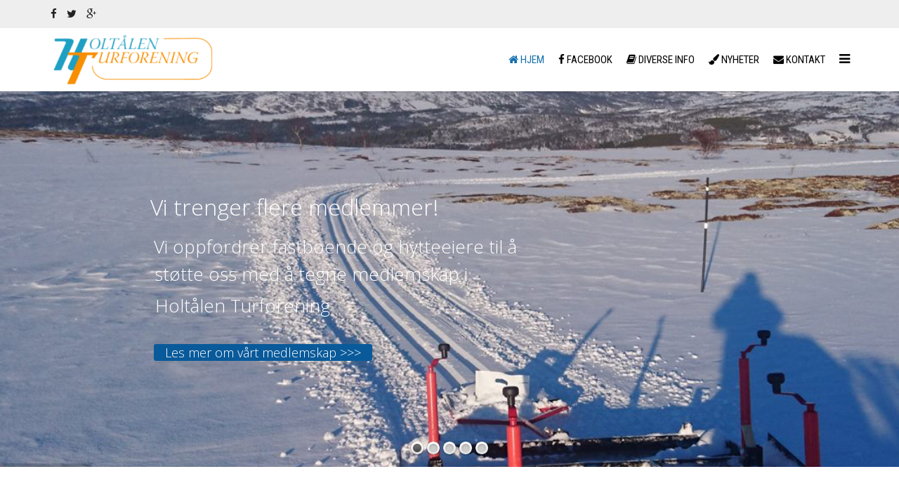

--- FILE ---
content_type: text/html; charset=utf-8
request_url: https://htf.no/
body_size: 10207
content:
<!DOCTYPE html>
<html prefix="og: http://ogp.me/ns#" xmlns="http://www.w3.org/1999/xhtml" xml:lang="nb-no" lang="nb-no" dir="ltr">
<head>
    <meta http-equiv="X-UA-Compatible" content="IE=edge">
    <meta name="viewport" content="width=device-width, initial-scale=1">
    
    <base href="https://htf.no/" />
	<meta http-equiv="content-type" content="text/html; charset=utf-8" />
	<meta name="keywords" content="løypekjøring,skispor,ålen,hessdalen,aunegrenda,holtålen,løypemaskin,turforening" />
	<meta name="viewport" content="width=device-width, initial-scale=1.0" />
	<meta name="description" content="Holtålen turforening" />
	<title>Hjem - Holtålen Turforening</title>
	<link href="/images/ns/logo/htf_favico.png" rel="shortcut icon" type="image/vnd.microsoft.icon" />
	<link href="https://htf.no/index.php/component/search/?id=1&amp;Itemid=437&amp;format=opensearch" rel="search" title="Søk Holtålen Turforening" type="application/opensearchdescription+xml" />
	<link href="https://cdn.jsdelivr.net/npm/simple-line-icons@2.4.1/css/simple-line-icons.css" rel="stylesheet" type="text/css" />
	<link href="/templates/newstar/css/k2.css?v=2.10.3" rel="stylesheet" type="text/css" />
	<link href="/components/com_sppagebuilder/assets/css/font-awesome-5.min.css" rel="stylesheet" type="text/css" />
	<link href="/components/com_sppagebuilder/assets/css/font-awesome-v4-shims.css" rel="stylesheet" type="text/css" />
	<link href="/components/com_sppagebuilder/assets/css/animate.min.css" rel="stylesheet" type="text/css" />
	<link href="/components/com_sppagebuilder/assets/css/sppagebuilder.css" rel="stylesheet" type="text/css" />
	<link href="https://htf.no/media/com_uniterevolution2/assets/rs-plugin/css/settings.css" rel="stylesheet" type="text/css" />
	<link href="https://htf.no/index.php?option=com_uniterevolution2&amp;action=getcaptions" rel="stylesheet" type="text/css" />
	<link href="https://htf.no/media/com_uniterevolution2/assets/rs-plugin/css/static-captions.css" rel="stylesheet" type="text/css" />
	<link href="https://htf.no/modules/mod_ebstickycookienotice/tmpl/assets/css/cookie.css?v=655250643" rel="stylesheet" type="text/css" />
	<link href="https://htf.no/modules/mod_ebstickycookienotice/tmpl/assets/css/responsive.css?v=1239640160" rel="stylesheet" type="text/css" />
	<link href="/plugins/system/jce/css/content.css?aa754b1f19c7df490be4b958cf085e7c" rel="stylesheet" type="text/css" />
	<link href="//fonts.googleapis.com/css?family=Roboto:100,100italic,300,300italic,regular,italic,500,500italic,700,700italic,900,900italic&amp;subset=latin-ext" rel="stylesheet" type="text/css" />
	<link href="//fonts.googleapis.com/css?family=Roboto+Condensed:300,300italic,regular,italic,700,700italic&amp;subset=latin-ext" rel="stylesheet" type="text/css" />
	<link href="//fonts.googleapis.com/css?family=Titillium+Web:200,200italic,300,300italic,regular,italic,600,600italic,700,700italic,900&amp;subset=latin-ext" rel="stylesheet" type="text/css" />
	<link href="//fonts.googleapis.com/css?family=Lato:100,100italic,300,300italic,regular,italic,700,700italic,900,900italic&amp;subset=latin-ext" rel="stylesheet" type="text/css" />
	<link href="//fonts.googleapis.com/css?family=Playfair+Display:regular,italic,700,700italic,900,900italic&amp;subset=latin-ext" rel="stylesheet" type="text/css" />
	<link href="/templates/newstar/css/bootstrap.min.css" rel="stylesheet" type="text/css" />
	<link href="/templates/newstar/css/font-awesome.min.css" rel="stylesheet" type="text/css" />
	<link href="/templates/newstar/css/legacy.css" rel="stylesheet" type="text/css" />
	<link href="/templates/newstar/css/template.css" rel="stylesheet" type="text/css" />
	<link href="/templates/newstar/css/presets/preset1.css" rel="stylesheet" type="text/css" class="preset" />
	<link href="/templates/newstar/css/custom.css" rel="stylesheet" type="text/css" />
	<link href="/plugins/system/helix3/assets/css/pagebuilder.css" rel="stylesheet" type="text/css" />
	<link href="/templates/newstar/css/frontend-edit.css" rel="stylesheet" type="text/css" />
	<style type="text/css">
.sp-page-builder .page-content #section-id-1501742785{margin:-25px 0px 0px 0px;}.sp-page-builder .page-content #section-id-1504610744689{padding:50px 0px 50px 0px;margin:0px 0px 0px 0px;}.sp-page-builder .page-content #section-id-1504687617024{padding:50px 0px 50px 0px;margin:0px 0px 0px 0px;background-image:url(/images/artikkelbilder/2_sporlegging.jpg);background-repeat:no-repeat;background-size:cover;background-attachment:fixed;background-position:0 0;}.sp-page-builder .page-content #section-id-1510061798619{padding:50px 0px 50px 0px;margin:0px 0px 0px 0px;}#sppb-addon-1510061798623 .sppb-addon-title {font-size:20px;}#sppb-addon-wrapper-1573132815826 {margin:0px 0px 30px 0px;}#sppb-addon-1573132815826 {box-shadow:0 0 0 0 #ffffff;}@media (min-width:768px) and (max-width:991px) {#sppb-addon-wrapper-1573132815826 {margin-top:0px;margin-right:0px;margin-bottom:20px;margin-left:0px;}}@media (max-width:767px) {#sppb-addon-wrapper-1573132815826 {margin-top:0px;margin-right:0px;margin-bottom:10px;margin-left:0px;}}#sppb-addon-1573132815826 .sppb-empty-space {height:25px;}@media (min-width:768px) and (max-width:991px) {#sppb-addon-1573132815826 .sppb-empty-space {height:30px;}}@media (max-width:767px) {#sppb-addon-1573132815826 .sppb-empty-space {height:20px;}}#sppb-addon-wrapper-1591871947414 {position:relative;left:px;z-index:1;margin:0px 0px 30px 0px;}#sppb-addon-1591871947414 {box-shadow:0 0 0 0 #ffffff;}@media (min-width:768px) and (max-width:991px) {#sppb-addon-wrapper-1591871947414 {left:px;margin-top:0px;margin-right:0px;margin-bottom:20px;margin-left:0px;}}@media (max-width:767px) {#sppb-addon-wrapper-1591871947414 {left:px;margin-top:0px;margin-right:0px;margin-bottom:10px;margin-left:0px;}}.sp-page-builder .page-content #section-id-1504610014807{padding:50px 0px 50px 0px;margin:0px 0px 0px 0px;}#sppb-addon-1504610014814 .sppb-addon-clients-image {filter:grayscale(76%) ;}#sppb-addon-1504610014814 .sppb-addon-clients-image:hover {filter:none;}#sppb-addon-1504610014814 .sppb-addon-clients-image:hover {transform:scale(1.1);}#sppb-addon-wrapper-1589367096979 {margin:0px 0px 30px 0px;}#sppb-addon-1589367096979 {box-shadow:0 0 0 0 #ffffff;}@media (min-width:768px) and (max-width:991px) {#sppb-addon-wrapper-1589367096979 {margin-top:0px;margin-right:0px;margin-bottom:20px;margin-left:0px;}}@media (max-width:767px) {#sppb-addon-wrapper-1589367096979 {margin-top:0px;margin-right:0px;margin-bottom:10px;margin-left:0px;}}body{font-family:Roboto, sans-serif; font-size:15px; font-weight:normal; }h1{font-family:Roboto Condensed, sans-serif; font-size:32px; font-weight:700; }h2{font-family:Titillium Web, sans-serif; font-size:24px; font-weight:normal; }h3{font-family:Roboto, sans-serif; font-size:19px; font-weight:300; }h4{font-family:Lato, sans-serif; font-size:16px; font-weight:700; }h5{font-family:Playfair Display, sans-serif; font-size:20px; font-weight:normal; }h6{font-family:Roboto Condensed, sans-serif; font-size:13px; font-weight:300; }.sp-megamenu-parent{font-family:Roboto Condensed, sans-serif; font-size:16px; font-weight:normal; }@media (min-width: 1400px) {
.container {
max-width: 1140px;
}
}#sp-top-bar{ background-color:#eeeeee;color:#222222; }#sp-header{ background-color:#ffffff; }#sp-footer{ background-color:#1fa1c5; }#gototop{border:0px solid #C82C31;border-radius: 3px;margin:15px;padding:5px 10px 3px 10px;background-color:#EB4746;color:#fff;} #gototop:hover{background-color:#c91f1f;color:#fff;
z-index: 9999999;}
	</style>
	<script type="application/json" class="joomla-script-options new">{"csrf.token":"d11e995ba42a2a1a7ffefbd2a44da098","system.paths":{"root":"","base":""},"system.keepalive":{"interval":300000,"uri":"\/index.php\/component\/ajax\/?format=json"}}</script>
	<script src="/media/jui/js/jquery.min.js?a21e51cb1c474c194649c68c20e9692e" type="text/javascript"></script>
	<script src="/media/jui/js/jquery-noconflict.js?a21e51cb1c474c194649c68c20e9692e" type="text/javascript"></script>
	<script src="/media/jui/js/jquery-migrate.min.js?a21e51cb1c474c194649c68c20e9692e" type="text/javascript"></script>
	<script src="/media/k2/assets/js/k2.frontend.js?v=2.10.3&b=20200429&sitepath=/" type="text/javascript"></script>
	<script src="/components/com_sppagebuilder/assets/js/jquery.parallax.js" type="text/javascript"></script>
	<script src="/components/com_sppagebuilder/assets/js/sppagebuilder.js" defer="defer" type="text/javascript"></script>
	<script src="https://htf.no/media/com_uniterevolution2/assets/rs-plugin/js/jquery.themepunch.tools.min.js" type="text/javascript"></script>
	<script src="https://htf.no/media/com_uniterevolution2/assets/rs-plugin/js/jquery.themepunch.revolution.min.js" type="text/javascript"></script>
	<script src="/components/com_sppagebuilder/assets/js/sp_carousel.js" defer="defer" type="text/javascript"></script>
	<script src="https://htf.no/modules/mod_ebstickycookienotice/tmpl/assets/js/cookie_script.js?v=958718660" type="text/javascript"></script>
	<script src="/templates/newstar/js/bootstrap.min.js" type="text/javascript"></script>
	<script src="/templates/newstar/js/jquery.sticky.js" type="text/javascript"></script>
	<script src="/templates/newstar/js/main.js" type="text/javascript"></script>
	<script src="/templates/newstar/js/frontend-edit.js" type="text/javascript"></script>
	<script src="/media/system/js/core.js?a21e51cb1c474c194649c68c20e9692e" type="text/javascript"></script>
	<!--[if lt IE 9]><script src="/media/system/js/polyfill.event.js?a21e51cb1c474c194649c68c20e9692e" type="text/javascript"></script><![endif]-->
	<script src="/media/system/js/keepalive.js?a21e51cb1c474c194649c68c20e9692e" type="text/javascript"></script>
	<script src="/media/plg_system_topofthepage/jquery.easing.min.js" type="text/javascript"></script>
	<script src="/media/plg_system_topofthepage/jqtopofthepage.min.js" type="text/javascript"></script>
	<script type="text/javascript">
;(function ($) {
	$.ajaxSetup({
		headers: {
			'X-CSRF-Token': Joomla.getOptions('csrf.token')
		}
	});
})(jQuery);window.plg_system_topofthepage_options = {"spyposition":"200","visibleopacity":"100","displaydur":"250","slidein":"0","slideindir":"top","zindex":"0","topalways":false,"icon":"icon-chevron-up","buttontext":"Til toppen","styles":{"position":"fixed","display":"none","bottom":"0px","right":"0px"},"smoothscroll":{"duration":"800","transition":"linear"}};

	</script>
	<meta property="og:title" content="Hjem" />
	<meta property="og:type" content="website" />
	<meta property="og:url" content="https://htf.no/" />
	<meta property="og:site_name" content="Holtålen Turforening" />
	<meta name="twitter:card" content="summary" />
	<meta name="twitter:site" content="Holtålen Turforening" />

   
    </head>
<body class="site com-sppagebuilder view-page no-layout no-task itemid-437 nb-no ltr  sticky-header layout-fluid">
    <div class="body-innerwrapper">
        <section id="sp-top-bar"><div class="container"><div class="row"><div id="sp-top1" class="col-lg-6 "><div class="sp-column "><ul class="social-icons"><li><a target="_blank" href="https://www.facebook.com/holtalenturforening/"><i class="fa fa-facebook"></i></a></li><li><a target="_blank" href="#"><i class="fa fa-twitter"></i></a></li><li><a target="_blank" href="#"><i class="fa fa-google-plus"></i></a></li></ul></div></div><div id="sp-top2" class="col-lg-6 "><div class="sp-column "></div></div></div></div></section><header id="sp-header"><div class="container"><div class="row"><div id="sp-logo" class="col-8 col-lg-3 "><div class="sp-column "><a class="logo" href="/"><h1><img class="sp-default-logo hidden-xs" src="/images/ns/logo/logo_transp.png" alt="Holtålen Turforening"><img class="sp-retina-logo hidden-xs" src="/images/ns/logo/logo_transp.png" alt="Holtålen Turforening" width="337" height="110"><img class="sp-default-logo visible-xs" src="/images/ns/logo/logo_transp.png" alt="Holtålen Turforening"></h1></a></div></div><div id="sp-menu" class="col-4 col-lg-9 "><div class="sp-column ">			<div class='sp-megamenu-wrapper'>
				<a id="offcanvas-toggler" href="#"><i class="fa fa-bars"></i></a>
				<ul class="sp-megamenu-parent menu-fade hidden-xs"><li class="sp-menu-item current-item active"><a  href="/index.php"  ><i class="fa fa-home"></i> Hjem</a></li><li class="sp-menu-item"><a  href="https://www.facebook.com/holtalenturforening/"  ><i class="fa fa-facebook-f"></i> Facebook</a></li><li class="sp-menu-item sp-has-child"><a  href="#"  ><i class="fa fa-book"></i> Diverse info</a><div class="sp-dropdown sp-dropdown-main sp-menu-right" style="width: 240px;"><div class="sp-dropdown-inner"><ul class="sp-dropdown-items"><li class="sp-menu-item"><a  href="/index.php/pages/prepareringsplan"  ><i class="fa fa-file-text"></i> Prepareringsplaner</a></li><li class="sp-menu-item"><a  href="/index.php/pages/skiguide"  ><i class="fa fa-info-circle"></i> Skiguide</a></li><li class="sp-menu-item"><a  href="/index.php/pages/loyper-som-kjores-na"  ><i class="fa fa-check-square"></i> Løyper som kjøres nå</a></li><li class="sp-menu-item"><a  href="/index.php/pages/aarsmote"  ><i class="fa fa-briefcase"></i> Årsmøte</a></li><li class="sp-menu-item"><a  href="/index.php/pages/om-htf"  ><i class="fa fa-book"></i> Om HTF</a></li><li class="sp-menu-item"><a  href="/index.php/pages/medlemskap"  ><i class="fa fa-male"></i> Medlemskap</a></li><li class="sp-menu-item"><a  href="/index.php/pages/logg-inn"  ><i class="fa fa-key"></i> Logg inn (styresaker)</a></li><li class="sp-menu-item"><a  href="/index.php/pages/bruk-av-informasjonskapsler"  >Bruk av informasjonskapsler</a></li></ul></div></div></li><li class="sp-menu-item sp-has-child"><a  href="#"  ><i class="fa fa-paint-brush"></i> Nyheter</a><div class="sp-dropdown sp-dropdown-main sp-menu-left" style="width: 240px;"><div class="sp-dropdown-inner"><ul class="sp-dropdown-items"><li class="sp-menu-item"><a  href="/index.php/blog/blog-with-right-sidebar"  >Alle nyheter</a></li></ul></div></div></li><li class="sp-menu-item"><a  href="/index.php/kontakt-oss"  ><i class="fa fa-envelope"></i> Kontakt</a></li></ul>			</div>
		</div></div></div></div></header><section id="sp-page-title"><div class="row"><div id="sp-title" class="col-lg-12 "><div class="sp-column "></div></div></div></section><section id="sp-main-body"><div class="row"><div id="sp-component" class="col-md-10 col-lg-12 "><div class="sp-column "><div id="system-message-container">
	</div>
<div id="sp-page-builder" class="sp-page-builder  page-1">

	
	<div class="page-content">
				<section id="section-id-1501742785" class="sppb-section" ><div class="sppb-row-overlay"></div><div class="sppb-row-container"><div class="sppb-row"><div class="sppb-col-sm-12" id="column-wrap-id-1501742786"><div id="column-id-1501742786" class="sppb-column" ><div class="sppb-column-addons"><div id="sppb-addon-wrapper-1501742787" class="sppb-addon-wrapper"><div id="sppb-addon-1501742787" class="clearfix "     ><div class="sppb-addon sppb-addon-module "><div class="sppb-addon-content"><!-- START REVOLUTION SLIDER 5.0.17 fullwidth mode -->
<link href="https://fonts.googleapis.com/css?family=" rel="stylesheet" type="text/css" media="all" /><link href="https://fonts.googleapis.com/css?family=" rel="stylesheet" type="text/css" media="all" />
<div id="rev_slider_1_1_wrapper" class="rev_slider_wrapper fullwidthbanner-container" style="margin:0px auto;background-color:#ebebe5;padding:0px;margin-top:0px;margin-bottom:0px;max-height:700px;position:relative;z-index:0;">
	<div id="rev_slider_1_1" class="rev_slider fullwidthabanner" style="display:none;max-height:700px;height:700px;">
<ul>	<!-- SLIDE  1-->
	<li data-transition="fade" data-slotamount="7" data-masterspeed="300" data-link="../pages/medlemskap"   data-saveperformance="off" >
		<!-- MAIN IMAGE -->
		<img src="https://htf.no/media/com_uniterevolution2/assets/images/dummy.png"  alt="2_sporlegging" data-lazyload="https://htf.no/images/slideshow/2_sporlegging.jpg" data-bgposition="center center" data-bgfit="cover" data-bgrepeat="no-repeat">
		<!-- LAYERS -->

		<!-- LAYER NR. 1 -->
		<div class="tp-caption mediumlarge_light_white_center_V2 skewfromright tp-resizeme"
			data-x="268"
			data-y="217" 
			data-speed="300"
			data-start="400"
			data-easing="Power3.easeInOut"
			data-splitin="none"
			data-splitout="none"
			data-elementdelay="0.1"
			data-endelementdelay="0.1"
			 data-end="8700"
 data-endspeed="300"

			style="z-index: 5; max-width: none; max-height: none; white-space: nowrap;">Vi trenger flere medlemmer!
		</div>

		<!-- LAYER NR. 2 -->
		<div class="tp-caption mediumlarge_light_white_center_V4 skewfromright tp-resizeme"
			data-x="274"
			data-y="287" 
			data-speed="300"
			data-start="500"
			data-easing="Power3.easeInOut"
			data-splitin="none"
			data-splitout="none"
			data-elementdelay="0.1"
			data-endelementdelay="0.1"
			 data-end="8700"
 data-endspeed="300"

			style="z-index: 6; max-width: none; max-height: none; white-space: nowrap;">Vi oppfordrer fastboende og hytteeiere til å
		</div>

		<!-- LAYER NR. 3 -->
		<div class="tp-caption mediumlarge_light_white_center_V4 skewfromright tp-resizeme"
			data-x="275"
			data-y="336" 
			data-speed="300"
			data-start="600"
			data-easing="Power3.easeInOut"
			data-splitin="none"
			data-splitout="none"
			data-elementdelay="0.1"
			data-endelementdelay="0.1"
			 data-end="8700"
 data-endspeed="300"

			style="z-index: 7; max-width: none; max-height: none; white-space: nowrap;">støtte oss med å tegne medlemskap i
		</div>

		<!-- LAYER NR. 4 -->
		<div class="tp-caption mediumlarge_light_white_center_V4 skewfromright tp-resizeme"
			data-x="276"
			data-y="392" 
			data-speed="300"
			data-start="800"
			data-easing="Power3.easeInOut"
			data-splitin="none"
			data-splitout="none"
			data-elementdelay="0.1"
			data-endelementdelay="0.1"
			 data-end="5700"
 data-endspeed="300"

			style="z-index: 8; max-width: none; max-height: none; white-space: nowrap;">Holtålen Turforening
		</div>

		<!-- LAYER NR. 5 -->
		<div class="tp-caption legal_page-btn skewfromright tp-resizeme"
			data-x="274"
			data-y="481" 
			data-speed="300"
			data-start="800"
			data-easing="Power3.easeInOut"
			data-splitin="none"
			data-splitout="none"
			data-elementdelay="0.1"
			data-endelementdelay="0.1"
			 data-end="5700"
 data-endspeed="300"

			style="z-index: 9; max-width: none; max-height: none; white-space: nowrap;">Les mer om vårt medlemskap >>>
		</div>
	</li>
	<!-- SLIDE  2-->
	<li data-transition="fade" data-slotamount="7" data-masterspeed="300" data-link="https://www.norsk-tipping.no/grasrotandelen"   data-saveperformance="off" >
		<!-- MAIN IMAGE -->
		<img src="https://htf.no/media/com_uniterevolution2/assets/images/dummy.png"  alt="slide_tverraatjonna2" data-lazyload="https://htf.no/images/slide_tverraatjonna2.jpg" data-bgposition="center center" data-bgfit="cover" data-bgrepeat="no-repeat">
		<!-- LAYERS -->

		<!-- LAYER NR. 1 -->
		<div class="tp-caption very_large_text skewfromright tp-resizeme"
			data-x="280"
			data-y="119" 
			data-speed="300"
			data-start="500"
			data-easing="Power3.easeInOut"
			data-splitin="none"
			data-splitout="none"
			data-elementdelay="0.1"
			data-endelementdelay="0.1"
			 data-endspeed="300"

			style="z-index: 5; max-width: none; max-height: none; white-space: nowrap;">Støtt oss med din grasrotandel!
		</div>

		<!-- LAYER NR. 2 -->
		<div class="tp-caption largewhitebg_transp40 skewfromright tp-resizeme"
			data-x="267"
			data-y="246" 
			data-speed="300"
			data-start="500"
			data-easing="Power3.easeInOut"
			data-splitin="none"
			data-splitout="none"
			data-elementdelay="0.1"
			data-endelementdelay="0.1"
			 data-endspeed="300"

			style="z-index: 6; max-width: none; max-height: none; white-space: nowrap;">ved å tilknytte oss som grasrotmottaker
		</div>

		<!-- LAYER NR. 3 -->
		<div class="tp-caption largewhitebg_transp40 skewfromright tp-resizeme"
			data-x="268"
			data-y="297" 
			data-speed="300"
			data-start="500"
			data-easing="Power3.easeInOut"
			data-splitin="none"
			data-splitout="none"
			data-elementdelay="0.1"
			data-endelementdelay="0.1"
			 data-endspeed="300"

			style="z-index: 7; max-width: none; max-height: none; white-space: nowrap;">vil vi få 7% av det du spiller for hos
		</div>

		<!-- LAYER NR. 4 -->
		<div class="tp-caption largewhitebg_transp40 skewfromright tp-resizeme"
			data-x="268"
			data-y="357" 
			data-speed="300"
			data-start="500"
			data-easing="Power3.easeInOut"
			data-splitin="none"
			data-splitout="none"
			data-elementdelay="0.1"
			data-endelementdelay="0.1"
			 data-endspeed="300"

			style="z-index: 8; max-width: none; max-height: none; white-space: nowrap;">Norsk Tipping AS
		</div>

		<!-- LAYER NR. 5 -->
		<div class="tp-caption skewfromright"
			data-x="881"
			data-y="276" 
			data-speed="300"
			data-start="500"
			data-easing="Power3.easeInOut"
			data-elementdelay="0.1"
			data-endelementdelay="0.1"
			 data-endspeed="300"

			style="z-index: 9;"><div class="tp-layer-inner-rotation  " style=" -moz-transform: rotate(26deg); -ms-transform: rotate(26deg); -o-transform: rotate(26deg); -webkit-transform: rotate(26deg); transform: rotate(26deg); -moz-transform-origin: 50% 50%; -ms-transform-origin: 50% 50%; -o-transform-origin: 50% 50%; -webkit-transform-origin: 50% 50%; transform-origin: 50% 50%;">
<img src="https://htf.no/media/com_uniterevolution2/assets/images/dummy.png" alt="" data-ww="193.46440677966103" data-hh="164" data-lazyload="https://htf.no/images/slideshow/grasrotandelen-ny-2014.png">
				</div>
		</div>

		<!-- LAYER NR. 6 -->
		<div class="tp-caption tp-fade"
			data-x="456"
			data-y="445" 
			data-speed="300"
			data-start="500"
			data-easing="Power3.easeInOut"
			data-elementdelay="0.1"
			data-endelementdelay="0.1"
			 data-endspeed="300"

			style="z-index: 10;"><a href="https://www.norsk-tipping.no/grasrotandelen"><img src="https://htf.no/media/com_uniterevolution2/assets/images/dummy.png" alt="" data-lazyload="https://htf.no/images/button_tilknytt-til-oss-her.png"></a>
		</div>
	</li>
	<!-- SLIDE  3-->
	<li data-transition="random" data-slotamount="7" data-masterspeed="300" data-link=""   data-saveperformance="off" >
		<!-- MAIN IMAGE -->
		<img src="https://htf.no/media/com_uniterevolution2/assets/images/dummy.png"  alt="turer" data-lazyload="https://htf.no/images/artikkelbilder/turer.jpg" data-bgposition="center top" data-bgfit="cover" data-bgrepeat="no-repeat">
		<!-- LAYERS -->

		<!-- LAYER NR. 1 -->
		<div class="tp-caption large_text_new2 tp-fade tp-resizeme"
			data-x="265"
			data-y="199" 
			data-speed="300"
			data-start="550"
			data-easing="Power3.easeInOut"
			data-splitin="none"
			data-splitout="none"
			data-elementdelay="0.1"
			data-endelementdelay="0.1"
			 data-endspeed="300"

			style="z-index: 5; max-width: none; max-height: none; white-space: nowrap;">HTF arrangerer fellesturer
		</div>

		<!-- LAYER NR. 2 -->
		<div class="tp-caption large_text_new tp-fade tp-resizeme"
			data-x="265"
			data-y="272" 
			data-speed="300"
			data-start="500"
			data-easing="Power3.easeInOut"
			data-splitin="none"
			data-splitout="none"
			data-elementdelay="0.1"
			data-endelementdelay="0.1"
			 data-endspeed="300"

			style="z-index: 6; max-width: none; max-height: none; white-space: nowrap;">både vinter og sommer
		</div>
	</li>
	<!-- SLIDE  4-->
	<li data-transition="random" data-slotamount="7" data-masterspeed="300" data-link="https://holtalen.kommune.no/events/storhelg-i-hovet-3/"  data-target="_blank"  data-saveperformance="off" >
		<!-- MAIN IMAGE -->
		<img src="https://htf.no/media/com_uniterevolution2/assets/images/dummy.png"  alt="15_bakside_Foto_Kine_HDypdalsbakk" data-lazyload="https://htf.no/images/2019/15_bakside_Foto_Kine_HDypdalsbakk.jpg" data-bgposition="center bottom" data-bgfit="100% 180%" data-bgrepeat="no-repeat">
		<!-- LAYERS -->

		<!-- LAYER NR. 1 -->
		<div class="tp-caption mediumlarge_light_white_center_V4 tp-fade tp-resizeme"
			data-x="center" data-hoffset="0"
			data-y="center" data-voffset="0"
			data-speed="300"
			data-start="0"
			data-easing="Power3.easeInOut"
			data-splitin="none"
			data-splitout="none"
			data-elementdelay="0.1"
			data-endelementdelay="0.1"
			 data-endspeed="300"

			style="z-index: 5; max-width: none; max-height: none; white-space: nowrap;">
		</div>
	</li>
	<!-- SLIDE  5-->
	<li data-transition="random" data-slotamount="7" data-masterspeed="300"  data-saveperformance="off" >
		<!-- MAIN IMAGE -->
		<img src="https://htf.no/media/com_uniterevolution2/assets/images/dummy.png"  alt="htf_skuter" data-lazyload="https://htf.no/images/slideshow/htf_skuter.jpg" data-bgposition="center center" data-bgfit="cover" data-bgrepeat="no-repeat">
		<!-- LAYERS -->
	</li>
</ul>
<div class="tp-bannertimer tp-bottom"></div>	</div>
			
			<script type="text/javascript">

					
				/******************************************
					-	PREPARE PLACEHOLDER FOR SLIDER	-
				******************************************/
								
				 
						var setREVStartSize = function() {
							var	tpopt = new Object(); 
								tpopt.startwidth = 1600;
								tpopt.startheight = 700;
								tpopt.container = jQuery('#rev_slider_1_1');
								tpopt.fullScreen = "off";
								tpopt.forceFullWidth="on";

							tpopt.container.closest(".rev_slider_wrapper").css({height:tpopt.container.height()});tpopt.width=parseInt(tpopt.container.width(),0);tpopt.height=parseInt(tpopt.container.height(),0);tpopt.bw=tpopt.width/tpopt.startwidth;tpopt.bh=tpopt.height/tpopt.startheight;if(tpopt.bh>tpopt.bw)tpopt.bh=tpopt.bw;if(tpopt.bh<tpopt.bw)tpopt.bw=tpopt.bh;if(tpopt.bw<tpopt.bh)tpopt.bh=tpopt.bw;if(tpopt.bh>1){tpopt.bw=1;tpopt.bh=1}if(tpopt.bw>1){tpopt.bw=1;tpopt.bh=1}tpopt.height=Math.round(tpopt.startheight*(tpopt.width/tpopt.startwidth));if(tpopt.height>tpopt.startheight&&tpopt.autoHeight!="on")tpopt.height=tpopt.startheight;if(tpopt.fullScreen=="on"){tpopt.height=tpopt.bw*tpopt.startheight;var cow=tpopt.container.parent().width();var coh=jQuery(window).height();if(tpopt.fullScreenOffsetContainer!=undefined){try{var offcontainers=tpopt.fullScreenOffsetContainer.split(",");jQuery.each(offcontainers,function(e,t){coh=coh-jQuery(t).outerHeight(true);if(coh<tpopt.minFullScreenHeight)coh=tpopt.minFullScreenHeight})}catch(e){}}tpopt.container.parent().height(coh);tpopt.container.height(coh);tpopt.container.closest(".rev_slider_wrapper").height(coh);tpopt.container.closest(".forcefullwidth_wrapper_tp_banner").find(".tp-fullwidth-forcer").height(coh);tpopt.container.css({height:"100%"});tpopt.height=coh;}else{tpopt.container.height(tpopt.height);tpopt.container.closest(".rev_slider_wrapper").height(tpopt.height);tpopt.container.closest(".forcefullwidth_wrapper_tp_banner").find(".tp-fullwidth-forcer").height(tpopt.height);}
						};
						
						/* CALL PLACEHOLDER */
						setREVStartSize();
								
				
				var tpj=jQuery;				
				tpj.noConflict();				
				var revapi1;
				
				
				
				tpj(document).ready(function() {
				
					
								
				if(tpj('#rev_slider_1_1').revolution == undefined){
					revslider_showDoubleJqueryError('#rev_slider_1_1');
				}else{
				   revapi1 = tpj('#rev_slider_1_1').show().revolution(
					{
											
						dottedOverlay:"none",
						delay:10000,
						startwidth:1600,
						startheight:700,
						hideThumbs:0,
						
						thumbWidth:100,
						thumbHeight:50,
						thumbAmount:5,
													
						simplifyAll:"off",						
						navigationType:"bullet",
						navigationArrows:"none",
						navigationStyle:"round",						
						touchenabled:"on",
						onHoverStop:"on",						
						nextSlideOnWindowFocus:"off",
						
						swipe_threshold: 0.7,
						swipe_min_touches: 1,
						drag_block_vertical: false,
																		
																		
						keyboardNavigation:"off",
						
						navigationHAlign:"center",
						navigationVAlign:"bottom",
						navigationHOffset:0,
						navigationVOffset:20,

						soloArrowLeftHalign:"left",
						soloArrowLeftValign:"center",
						soloArrowLeftHOffset:20,
						soloArrowLeftVOffset:0,

						soloArrowRightHalign:"right",
						soloArrowRightValign:"center",
						soloArrowRightHOffset:20,
						soloArrowRightVOffset:0,
								
						shadow:0,
						fullWidth:"on",
						fullScreen:"off",

												spinner:"spinner0",
																		
						stopLoop:"off",
						stopAfterLoops:-1,
						stopAtSlide:-1,

						shuffle:"off",
						
						autoHeight:"off",						
						forceFullWidth:"on",						
												
												
												
						hideThumbsOnMobile:"on",
						hideBulletsOnMobile:"on",
						hideArrowsOnMobile:"on",
						hideThumbsUnderResolution:0,
						
												hideSliderAtLimit:0,
						hideCaptionAtLimit:0,
						hideAllCaptionAtLilmit:0,
						startWithSlide:0,
						isJoomla: true
					});
					
					
					
									}					
				});	/*ready*/
									
			</script>
			</div>
<!-- END REVOLUTION SLIDER -->	</div></div></div></div></div></div></div></div></div></section><section id="section-id-1504610744689" class="sppb-section" ><div class="sppb-row-overlay"></div><div class="sppb-row-container"><div class="sppb-row"><div class="sppb-col-md-3" id="column-wrap-id-1504610744690"><div id="column-id-1504610744690" class="sppb-column" ><div class="sppb-column-addons"><div id="sppb-addon-wrapper-1504612218631" class="sppb-addon-wrapper"><div id="sppb-addon-1504612218631" class="clearfix "     ><div class="sppb-addon sppb-addon-module "><div class="sppb-addon-content">

<div class="custom"  >
	<p style="text-align: center;"><span style="color: #808080;"><a href="https://skisporet.no/setView/62.8415108/11.2917604/12/norges_grunnkart" target="_blank" rel="noopener noreferrer" style="color: #808080;"><span style="font-size: 14pt;">SKISPORET.NO</span></a></span></p>
<p style="text-align: center;"><a href="https://skisporet.no/setView/62.8415108/11.2917604/12/norges_grunnkart" target="_blank" rel="noopener noreferrer"><img src="/images/ns/contact-icon/ikon_skisporetno.jpg" alt="" /></a></p>
<p style="text-align: center;">Kart over løyper som prepareres i Holtålen.</p>
<p>&nbsp;</p></div>
</div></div></div></div></div></div></div><div class="sppb-col-md-3" id="column-wrap-id-1504610744691"><div id="column-id-1504610744691" class="sppb-column" ><div class="sppb-column-addons"><div id="sppb-addon-wrapper-1504612600644" class="sppb-addon-wrapper"><div id="sppb-addon-1504612600644" class="clearfix "     ><div class="sppb-addon sppb-addon-module "><div class="sppb-addon-content">

<div class="custom"  >
	<p style="text-align: center;"><span style="color: #808080;"><a href="https://www.norsk-tipping.no/grasrotandelen" target="_blank" rel="noopener noreferrer" style="color: #808080;"><span style="font-size: 14pt;">GRASROTANDELEN</span></a></span></p>
<p style="text-align: center;"><a href="https://www.norsk-tipping.no/grasrotandelen" target="_blank" rel="noopener noreferrer"><img src="/images/ns/contact-icon/ikon_grasrotandelen.jpg" alt="" /></a></p>
<p style="text-align: center;">Ved å tilknytte oss som din grasrotmottaker vil vi få 7% av det du spiller for hos Norsk Tipping AS</p></div>
</div></div></div></div></div></div></div><div class="sppb-col-md-3" id="column-wrap-id-1504610744692"><div id="column-id-1504610744692" class="sppb-column" ><div class="sppb-column-addons"><div id="sppb-addon-wrapper-1504612852335" class="sppb-addon-wrapper"><div id="sppb-addon-1504612852335" class="clearfix "     ><div class="sppb-addon sppb-addon-module "><div class="sppb-addon-content">

<div class="custom"  >
	<p style="text-align: center;"><span style="color: #808080;"><a href="/index.php/pages/medlemskap" style="color: #808080;"><span style="font-size: 14pt;">MEDLEMSKAP</span></a></span></p>
<p style="text-align: center;"><a href="/index.php/pages/medlemskap"><img src="/images/ns/contact-icon/ikon_medlem.jpg" alt="" /></a></p>
<p style="text-align: center;">Liker du å gå i oppkjørte spor? Vi trenger flere medlemmer. Vi er takknemlig for all ekstra støtte. Klikk for å se priser etc.<strong><br /></strong></p></div>
</div></div></div></div></div></div></div><div class="sppb-col-md-3" id="column-wrap-id-1504610744693"><div id="column-id-1504610744693" class="sppb-column" ><div class="sppb-column-addons"></div></div></div></div></div></section><section id="section-id-1504687617024" class="sppb-section"  data-sppb-parallax="on"><div class="sppb-row-overlay"></div><div class="sppb-row-container"><div class="sppb-row"><div class="sppb-col-md-12" id="column-wrap-id-1504687617025"><div id="column-id-1504687617025" class="sppb-column" ><div class="sppb-column-addons"></div></div></div></div></div></section><section id="section-id-1510061798619" class="sppb-section" ><div class="sppb-row-overlay"></div><div class="sppb-row-container"><div class="sppb-row"><div class="sppb-col-md-12" id="column-wrap-id-1510061798620"><div id="column-id-1510061798620" class="sppb-column" ><div class="sppb-column-addons"><div id="sppb-addon-wrapper-1510061798623" class="sppb-addon-wrapper"><div id="sppb-addon-1510061798623" class="clearfix "     ><div class="sppb-addon sppb-addon-articles "><h4 class="sppb-addon-title">Nyheter</h4><div class="sppb-addon-content"><div class="sppb-row"><div class="sppb-col-sm-12"><div class="sppb-addon-article"><div class="sppb-article-info-wrap"><h3><a href="/index.php/blog/blog-with-right-sidebar/234-arsmotedokumenter-27-03-25" itemprop="url">ÅRSMØTEDOKUMENTER 27.03.25</a></h3><div class="sppb-article-meta"><span class="sppb-meta-date" itemprop="datePublished">20. mars 2025</span><span class="sppb-meta-category"><a href="/index.php/blog/blog-with-right-sidebar" itemprop="genre">Blog</a></span><span class="sppb-meta-author" itemprop="name">Holtålen turforening</span></div><div class="sppb-article-introtext">Dokumenter til årsmøtet kan leses/lastes ned her:

Saksliste
Årsmelding, regnskap, revisjonsberetning og budsjett
...</div></div></div></div><div class="sppb-col-sm-12"><div class="sppb-addon-article"><div class="sppb-article-info-wrap"><h3><a href="/index.php/blog/blog-with-right-sidebar/233-arsmote-holtalen-turforening" itemprop="url">Årsmøte Holtålen Turforening</a></h3><div class="sppb-article-meta"><span class="sppb-meta-date" itemprop="datePublished">05. mars 2025</span><span class="sppb-meta-category"><a href="/index.php/blog/blog-with-right-sidebar" itemprop="genre">Blog</a></span><span class="sppb-meta-author" itemprop="name">Holtålen turforening</span></div><div class="sppb-article-introtext">Årsmøte i Holtålen Turforening avholdes 27.03.25 kl. 19.00 i Klubbhuset på Kirkhusmoen.
I henhold til vedtektenes §4.4 skal årsmøte kunngjøres 3 uker før årsmøtedato. Saker som medlemmer ønsker behan...</div></div></div></div><div class="sppb-col-sm-12"><div class="sppb-addon-article"><div class="sppb-article-info-wrap"><h3><a href="/index.php/blog/blog-with-right-sidebar/232-arsmotedokumenter-18-03-24" itemprop="url">ÅRSMØTEDOKUMENTER 19.03.24</a></h3><div class="sppb-article-meta"><span class="sppb-meta-date" itemprop="datePublished">18. mars 2024</span><span class="sppb-meta-category"><a href="/index.php/blog/blog-with-right-sidebar" itemprop="genre">Blog</a></span><span class="sppb-meta-author" itemprop="name">Holtålen turforening</span></div><div class="sppb-article-introtext">Årsmøte dokumenter for årsmøtet 19.03.24 kan nå leses/lastes ned her:

Sakliste
Årsmelding
Handlingsplan
Regnskap
Budsjett
Revisjonsberetning
Vedtekter
Forslag til vedtekstsendringer
...</div></div></div></div></div><a href="/index.php/blog/blog-with-right-sidebar" id="btn-1510061798623" class="sppb-btn sppb-btn-default sppb-btn-rounded">Vis alle nyhetsartikler</a></div></div></div></div><div id="sppb-addon-wrapper-1573132815826" class="sppb-addon-wrapper"><div id="sppb-addon-1573132815826" class="clearfix "     ><div class="sppb-empty-space  clearfix"></div></div></div><div id="sppb-addon-wrapper-1591871947414" class="sppb-addon-wrapper"><div id="sppb-addon-1591871947414" class="clearfix sppb-positioned-addon"  data-zindex="1" data-col-zindex="1" data-rowid="1510061798619" data-colid="1510061798620"><div class="sppb-addon sppb-addon-module "><div class="sppb-addon-content">   <div id="fb-root"></div>
      <script>
        (function(d, s, id) {
          var js, fjs = d.getElementsByTagName(s)[0];
          if (d.getElementById(id)) return;
          js = d.createElement(s); js.id = id;
          js.src = "//connect.facebook.net/en_US/sdk.js#xfbml=1&version=v2.0";
          fjs.parentNode.insertBefore(js, fjs);
        }(document, 'script', 'facebook-jssdk'));
            </script> 

<div class="joomla_sharethis">
	 <div class="fb-page"
                 data-href="https://www.facebook.com/holtalenturforening/" 
                 data-tabs="timeline" 
                 data-show-facepile="true"
                 data-small-header="true" 
                 data-adapt-container-width="true" 
                 data-show-posts="true"
                 data-hide-cover="true"
                 data-width="600"
                 appId="118979788166438"  
                 data-height="800">
                

              
            </div>
</div>
<!--<div align="left" style="color:#024292;margin-bottom:3px;font-size:9px">
	<a target="_blank" class="external" title="" href="/">
		<span style="color:#024292;margin-bottom:3px;font-size:9px"></span>
	</a>
</div>-->



</div></div></div></div></div></div></div></div></div></section><section id="section-id-1504610014807" class="sppb-section" ><div class="sppb-row-overlay"></div><div class="sppb-row-container"><div class="sppb-row"><div class="sppb-col-md-12" id="column-wrap-id-1504610014808"><div id="column-id-1504610014808" class="sppb-column" ><div class="sppb-column-addons"><div id="sppb-addon-wrapper-1504610014814" class="sppb-addon-wrapper"><div id="sppb-addon-1504610014814" class="clearfix "     ><div class="sppb-addon sppb-addon-clients sppb-text-left"  data-arrow="0" data-left-arrow="fa-angle-left" data-right-arrow="fa-angle-right" data-dots="0" data-autoplay="0" data-speed="2000" data-interval="3500" data-margin="20" data-item-number="4" data-item-number-sm="3" data-item-number-xs="2"><h3 class="sppb-addon-title">Sponsor</h3><div class="sppb-addon-content"><div class="sppb-row"><div class="sppb-col-sm-3"><a target="_blank" rel="noopener noreferrer" rel="nofollow" href="http://renrorosdigital.no"><img class="sppb-img-responsive sppb-addon-clients-image" src="/images/2020/06/09/renrros_digital_rgb_200.jpg" alt="Banner 1"    loading="lazy"></a></div></div></div></div></div></div><div id="sppb-addon-wrapper-1589367096979" class="sppb-addon-wrapper"><div id="sppb-addon-1589367096979" class="clearfix "     ><div class="sppb-addon sppb-addon-module "><div class="sppb-addon-content">
<!--****************************** COOKIES HTML CODE START HERE ******************************-->
<div class="notice_div_ribbin ebsticky_bottom" id="eu_cookies">
	<div class="inner1 ">

		<div class="inner3 eb_contentwrap">
						<div class="eb_textinfo">
				<div class="heading_title">Om informasjonskapsler (cookies)</div>				<p>Denne nettsiden bruker informasjonskapsler (cookies) for å kunne gi deg en god leseopplevelse.</p>			</div>
		</div>
		<div class="button_message eb_privacypolicy"> 
							<a  href="http://htf.no/index.php/pages/bruk-av-informasjonskapsler" class="button_cookie eb_papbtn" aria-label="Cookie Policy">Informasjon</a>
						<a class="button_cookie" href="javascript:void(0);" onclick="calltohide()" id="hideme">Jeg forstår!</a>
		</div>

	</div>
</div>
<!--****************************** COOKIES HTML CODE END HERE ******************************-->

<!--****************************** COOKIES JAVSCRIPT CODE START HERE -- FOR ACCEPT ******************************-->
<script type="text/javascript">
	check_cookie(getBaseURL());
</script>
<!--****************************** COOKIES JAVSCRIPT CODE END HERE ******************************-->

<!--****************************** COOKIES CSS START HERE ******************************-->
<style>
.notice_div_simplebar,.notice_div_ribbin{background:#050505!important; z-index: 99999!important; }
.inner3 .heading_title{color:#ffffff!important; font-size: 18px;}
.inner3 p{color:#ebebeb!important; font-size: 18px;}
.button_cookie{background: #1D467A!important; color:#ffffff!important;}
.eb_papbtn{background:#f7ad0d!important; color:#ffffff!important;}
.eb_contentimagewrap .eb_contentwrap .eb_imagewrap{float:left; width:px; padding-right:15px;}
.eb_contentimagewrap .eb_contentwrap .eb_textinfo{float:left; width:calc(100% - px);}
</style>
<!--****************************** COOKIES CSS END HERE ******************************--></div></div></div></div></div></div></div></div></div></section>
			</div>
</div></div></div></div></section><footer id="sp-footer"><div class="container"><div class="row"><div id="sp-footer1" class="col-lg-12 "><div class="sp-column "><span class="sp-copyright"> © 2017 Holtålen Turforening, 7380 ÅLEN</span></div></div></div></div></footer>
        <div class="offcanvas-menu">
            <a href="#" class="close-offcanvas"><i class="fa fa-remove"></i></a>
            <div class="offcanvas-inner">
                                    <div class="sp-module "><h3 class="sp-module-title">Søk</h3><div class="sp-module-content"><div class="search">
	<form action="/index.php" method="post">
		<input name="searchword" id="mod-search-searchword" maxlength="200"  class="inputbox search-query" type="text" size="20" placeholder="søk …" />		<input type="hidden" name="task" value="search" />
		<input type="hidden" name="option" value="com_search" />
		<input type="hidden" name="Itemid" value="437" />
	</form>
</div>
</div></div><div class="sp-module "><h3 class="sp-module-title">Off Canvas Menu</h3><div class="sp-module-content"><ul class="nav menu">
<li class="item-437 current active"><a href="/index.php" >Hjem</a></li><li class="item-873"><a href="https://www.facebook.com/holtalenturforening/" >Facebook</a></li><li class="item-279 deeper parent"><a href="#" >Diverse info</a><span class="offcanvas-menu-toggler collapsed" data-toggle="collapse" data-target="#collapse-menu-279" ><i class="fa fa-plus"></i><i class="fa fa-minus"></i></span><ul class="collapse" id="collapse-menu-279"><li class="item-683"><a href="/index.php/pages/prepareringsplan" >Prepareringsplaner</a></li><li class="item-1024"><a href="/index.php/pages/skiguide" >Skiguide</a></li><li class="item-983"><a href="/index.php/pages/loyper-som-kjores-na" >Løyper som kjøres nå</a></li><li class="item-719"><a href="/index.php/pages/aarsmote" >Årsmøte</a></li><li class="item-675"><a href="/index.php/pages/om-htf" >Om HTF</a></li><li class="item-676"><a href="/index.php/pages/medlemskap" >Medlemskap</a></li><li class="item-779"><a href="/index.php/pages/logg-inn" >Logg inn (styresaker)</a></li><li class="item-1143"><a href="/index.php/pages/bruk-av-informasjonskapsler" >Bruk av informasjonskapsler</a></li></ul></li><li class="item-278 deeper parent"><a href="#" >Nyheter</a><span class="offcanvas-menu-toggler collapsed" data-toggle="collapse" data-target="#collapse-menu-278" ><i class="fa fa-plus"></i><i class="fa fa-minus"></i></span><ul class="collapse" id="collapse-menu-278"><li class="item-492"><a href="/index.php/blog/blog-with-right-sidebar" >Alle nyheter</a></li></ul></li><li class="item-667"><a href="/index.php/kontakt-oss" >Kontakt</a></li></ul>
</div></div><div class="sp-module visible-xs visible-sm"><h3 class="sp-module-title">Login</h3><div class="sp-module-content"><form action="https://htf.no/" method="post" id="login-form">
		
	<div id="form-login-username" class="form-group">
					<div class="input-group">
				<span class="input-group-addon">
					<i class="icon-user hasTooltip" title="Brukernavn"></i>
				</span>
				<input id="modlgn-username" type="text" name="username" class="form-control1" tabindex="0" size="18" placeholder="Brukernavn" />
			</div>
			</div>
	<div id="form-login-password" class="form-group">
		<div class="controls">
							<div class="input-group">
					<span class="input-group-addon">
						<i class="icon-lock hasTooltip" title="Passord"></i>
					</span>
					<input id="modlgn-passwd" type="password" name="password" class="form-control" tabindex="0" size="18" placeholder="Passord" />
				</div>
					</div>
	</div>
		<div id="form-login-secretkey" class="form-group">
					<div class="input-group">
				<span class="input-group-addon hasTooltip" title="Dersom du har aktivert to-faktor autentisering i din brukerkonto må du også fylle inn din hemmelige nøkkel.">
					<i class="icon-help"></i>
				</span>
				<input id="modlgn-secretkey" autocomplete="off" type="text" name="secretkey" class="form-control" tabindex="0" size="18" placeholder="Hemmelig nøkkel" />
			</div>
			</div>
	
		<div id="form-login-remember" class="form-group">
		<div class="checkbox">
			<label for="modlgn-remember"><input id="modlgn-remember" type="checkbox" name="remember" class="inputbox" value="yes">Husk meg</label>
		</div>
	</div>
	
	<div id="form-login-submit" class="form-group">
		<button type="submit" tabindex="0" name="Submit" class="btn btn-primary">Logg inn</button>
			</div>

	<ul class="form-links">
		<li>
			<a href="/index.php/component/users/?view=remind">
			Glemt ditt brukernavn?</a>
		</li>
		<li>
			<a href="/index.php/component/users/?view=reset">
			Glemt ditt passord?</a>
		</li>
	</ul>
	
	<input type="hidden" name="option" value="com_users" />
	<input type="hidden" name="task" value="user.login" />
	<input type="hidden" name="return" value="aHR0cHM6Ly9odGYubm8v" />
	<input type="hidden" name="d11e995ba42a2a1a7ffefbd2a44da098" value="1" />
	</form>
</div></div>
                            </div>
        </div>
    </div>
        
</body>
</html>

--- FILE ---
content_type: text/css;charset=UTF-8
request_url: https://htf.no/index.php?option=com_uniterevolution2&action=getcaptions
body_size: 2298
content:
.tp-caption.medium_grey, .medium_grey {
position:absolute;
color:#fff;
text-shadow:0px 2px 5px rgba(0, 0, 0, 0.5);
font-weight:700;
font-size:20px;
line-height:20px;
font-family:Arial;
padding:2px 4px;
margin:0px;
border-width:0px;
border-style:none;
background-color:#888;
white-space:nowrap;
}

.tp-caption.small_text, .small_text {
font-size:14px;
line-height:20px;
font-weight:700;
font-family:Roboto;
color:rgb(255, 255, 255);
text-decoration:none;
text-shadow:rgba(0, 0, 0, 0.498039) 0px 2px 5px;
margin:0px;
white-space:nowrap;
background-color:transparent;
border-width:0px;
border-color:rgb(255, 255, 255);
border-style:none;
}

.tp-caption.medium_text, .medium_text {
position:absolute;
color:#fff;
text-shadow:0px 2px 5px rgba(0, 0, 0, 0.5);
font-weight:700;
font-size:20px;
line-height:20px;
font-family:Arial;
margin:0px;
border-width:0px;
border-style:none;
white-space:nowrap;
}

.tp-caption.large_text, .large_text {
position:absolute;
color:#fff;
text-shadow:0px 2px 5px rgba(0, 0, 0, 0.5);
font-weight:700;
font-size:40px;
line-height:40px;
font-family:Arial;
margin:0px;
border-width:0px;
border-style:none;
white-space:nowrap;
}

.tp-caption.very_large_text, .very_large_text {
font-size:55px;
line-height:60px;
font-weight:700;
font-family:Arial;
color:rgb(255, 255, 255);
text-decoration:none;
text-shadow:rgba(0, 0, 0, 0.498039) 0px 2px 5px;
margin:0px;
white-space:nowrap;
letter-spacing:-2px;
background-color:transparent;
border-width:0px;
border-color:rgb(255, 255, 255);
border-style:none;
}

.tp-caption.very_big_white, .very_big_white {
position:absolute;
color:#fff;
text-shadow:none;
font-weight:800;
font-size:60px;
line-height:60px;
font-family:Arial;
margin:0px;
border-width:0px;
border-style:none;
white-space:nowrap;
padding:0px 4px;
padding-top:1px;
background-color:#000;
}

.tp-caption.very_big_black, .very_big_black {
position:absolute;
color:#000;
text-shadow:none;
font-weight:700;
font-size:60px;
line-height:60px;
font-family:Arial;
margin:0px;
border-width:0px;
border-style:none;
white-space:nowrap;
padding:0px 4px;
padding-top:1px;
background-color:#fff;
}

.tp-caption.modern_medium_fat, .modern_medium_fat {
position:absolute;
color:#000;
text-shadow:none;
font-weight:800;
font-size:24px;
line-height:20px;
font-family:"Open Sans", sans-serif;
margin:0px;
border-width:0px;
border-style:none;
white-space:nowrap;
}

.tp-caption.modern_medium_fat_white, .modern_medium_fat_white {
color:rgb(255, 255, 255);
text-shadow:none;
font-weight:800;
font-size:24px;
line-height:20px;
font-family:'Open Sans', sans-serif;
margin:0px;
white-space:nowrap;
text-decoration:none;
background-color:transparent;
border-width:0px;
border-color:rgb(255, 255, 255);
border-style:none;
}

.tp-caption.modern_medium_light, .modern_medium_light {
position:absolute;
color:#000;
text-shadow:none;
font-weight:300;
font-size:24px;
line-height:20px;
font-family:"Open Sans", sans-serif;
margin:0px;
border-width:0px;
border-style:none;
white-space:nowrap;
}

.tp-caption.modern_big_bluebg, .modern_big_bluebg {
position:absolute;
color:#fff;
text-shadow:none;
font-weight:800;
font-size:30px;
line-height:36px;
font-family:"Open Sans", sans-serif;
padding:3px 10px;
margin:0px;
border-width:0px;
border-style:none;
background-color:#4e5b6c;
letter-spacing:0;
}

.tp-caption.modern_big_redbg, .modern_big_redbg {
font-size:30px;
line-height:36px;
font-weight:300;
font-family:'Open Sans', sans-serif;
color:#ffffff;
text-decoration:none;
padding:20px 20px 20px 20px;
text-shadow:none;
margin:0px;
letter-spacing:0px;
background-color:rgba(199, 44, 49, 0.658824);
border-width:0px;
border-color:rgb(255, 255, 255);
border-style:none;
}

.tp-caption.modern_small_text_dark, .modern_small_text_dark {
position:absolute;
color:#555;
text-shadow:none;
font-size:14px;
line-height:22px;
font-family:Arial;
margin:0px;
border-width:0px;
border-style:none;
white-space:nowrap;
}

.tp-caption.thinheadline_dark, .thinheadline_dark {
position:absolute;
color:rgba(0,0,0,0.85);
text-shadow:none;
font-weight:300;
font-size:30px;
line-height:30px;
font-family:"Open Sans";
background-color:transparent;
}

.tp-caption.thintext_dark, .thintext_dark {
position:absolute;
color:rgba(0,0,0,0.85);
text-shadow:none;
font-weight:300;
font-size:16px;
line-height:26px;
font-family:"Open Sans";
background-color:transparent;
}

.tp-caption.largeblackbg, .largeblackbg {
position:absolute;
color:#fff;
text-shadow:none;
font-weight:300;
font-size:50px;
line-height:70px;
font-family:"Open Sans";
background-color:#000;
padding:0px 20px;
-webkit-border-radius:0px;
-moz-border-radius:0px;
border-radius:0px;
}

.tp-caption.largepinkbg, .largepinkbg {
position:absolute;
color:#fff;
text-shadow:none;
font-weight:300;
font-size:50px;
line-height:70px;
font-family:"Open Sans";
background-color:#db4360;
padding:0px 20px;
-webkit-border-radius:0px;
-moz-border-radius:0px;
border-radius:0px;
}

.tp-caption.largewhitebg, .largewhitebg {
position:absolute;
color:#000;
text-shadow:none;
font-weight:300;
font-size:50px;
line-height:70px;
font-family:"Open Sans";
background-color:#fff;
padding:0px 20px;
-webkit-border-radius:0px;
-moz-border-radius:0px;
border-radius:0px;
}

.tp-caption.largegreenbg, .largegreenbg {
font-size:40px;
line-height:46px;
font-weight:300;
font-family:"Open Sans";
color:rgb(255, 255, 255);
text-decoration:none;
background-color:rgb(103, 174, 115);
padding:0px 20px;
text-shadow:none;
border-width:0px;
border-color:rgb(255, 255, 255);
border-style:none;
}

.tp-caption.excerpt, .excerpt {
font-size:36px;
line-height:36px;
font-weight:700;
font-family:Arial;
color:#ffffff;
text-decoration:none;
background-color:rgba(0, 0, 0, 1);
text-shadow:none;
margin:0px;
letter-spacing:-1.5px;
padding:1px 4px 0px 4px;
white-space:normal !important;
height:auto;
border-width:0px;
border-color:rgb(255, 255, 255);
border-style:none;
}

.tp-caption.large_bold_grey, .large_bold_grey {
font-size:60px;
line-height:60px;
font-weight:800;
font-family:"Open Sans";
color:rgb(102, 102, 102);
text-decoration:none;
background-color:transparent;
text-shadow:none;
margin:0px;
padding:1px 4px 0px;
border-width:0px;
border-color:rgb(255, 214, 88);
border-style:none;
}

.tp-caption.medium_thin_grey, .medium_thin_grey {
font-size:34px;
line-height:30px;
font-weight:300;
font-family:"Open Sans";
color:rgb(102, 102, 102);
text-decoration:none;
background-color:transparent;
padding:1px 4px 0px;
text-shadow:none;
margin:0px;
border-width:0px;
border-color:rgb(255, 214, 88);
border-style:none;
}

.tp-caption.small_thin_grey, .small_thin_grey {
font-size:18px;
line-height:26px;
font-weight:300;
font-family:"Open Sans";
color:rgb(117, 117, 117);
text-decoration:none;
background-color:transparent;
padding:1px 4px 0px;
text-shadow:none;
margin:0px;
border-width:0px;
border-color:rgb(255, 214, 88);
border-style:none;
}

.tp-caption.lightgrey_divider, .lightgrey_divider {
text-decoration:none;
background-color:rgba(235, 235, 235, 1);
width:370px;
height:3px;
background-position:initial initial;
background-repeat:initial initial;
border-width:0px;
border-color:rgb(34, 34, 34);
border-style:none;
}

.tp-caption.large_bold_darkblue, .large_bold_darkblue {
font-size:58px;
line-height:60px;
font-weight:800;
font-family:"Open Sans";
color:rgb(52, 73, 94);
text-decoration:none;
background-color:transparent;
border-width:0px;
border-color:rgb(255, 214, 88);
border-style:none;
}

.tp-caption.medium_bg_darkblue, .medium_bg_darkblue {
font-size:20px;
line-height:20px;
font-weight:800;
font-family:"Open Sans";
color:rgb(255, 255, 255);
text-decoration:none;
background-color:rgb(52, 73, 94);
padding:10px;
border-width:0px;
border-color:rgb(255, 214, 88);
border-style:none;
}

.tp-caption.medium_bold_red, .medium_bold_red {
font-size:24px;
line-height:30px;
font-weight:800;
font-family:"Open Sans";
color:rgb(227, 58, 12);
text-decoration:none;
background-color:transparent;
padding:0px;
border-width:0px;
border-color:rgb(255, 214, 88);
border-style:none;
}

.tp-caption.medium_light_red, .medium_light_red {
font-size:21px;
line-height:26px;
font-weight:300;
font-family:"Open Sans";
color:rgb(227, 58, 12);
text-decoration:none;
background-color:transparent;
padding:0px;
border-width:0px;
border-color:rgb(255, 214, 88);
border-style:none;
}

.tp-caption.medium_bg_red, .medium_bg_red {
font-size:32px;
line-height:20px;
font-weight:800;
font-family:"Open Sans";
color:rgb(255, 255, 255);
text-decoration:none;
background-color:rgb(227, 58, 12);
padding:10px;
border-width:0px;
border-color:rgb(255, 214, 88);
border-style:none;
}

.tp-caption.medium_bold_orange, .medium_bold_orange {
font-size:24px;
line-height:30px;
font-weight:800;
font-family:"Open Sans";
color:rgb(243, 156, 18);
text-decoration:none;
background-color:transparent;
border-width:0px;
border-color:rgb(255, 214, 88);
border-style:none;
}

.tp-caption.medium_bg_orange, .medium_bg_orange {
font-size:31px;
line-height:20px;
font-weight:800;
font-family:"Sans serif";
color:rgb(255, 255, 255);
text-decoration:none;
background-color:rgb(243, 156, 18);
padding:10px;
border-width:0px;
border-color:rgb(255, 214, 88);
border-style:none;
}

.tp-caption.large_bold_white, .large_bold_white {
font-size:26px;
line-height:32px;
font-weight:800;
font-family:"Open Sans";
color:rgb(255, 255, 255);
text-decoration:none;
background-color:transparent;
border-width:0px;
border-color:rgb(255, 214, 88);
border-style:none;
}

.tp-caption.medium_light_white, .medium_light_white {
}

.tp-caption.mediumlarge_light_white, .mediumlarge_light_white {
font-size:34px;
line-height:40px;
font-weight:300;
font-family:"Open Sans";
color:rgb(255, 255, 255);
text-decoration:none;
background-color:transparent;
padding:0px;
border-width:0px;
border-color:rgb(255, 214, 88);
border-style:none;
}

.tp-caption.mediumlarge_light_white_center, .mediumlarge_light_white_center {
font-size:20px;
line-height:40px;
font-weight:300;
font-family:"Open Sans";
color:rgb(255, 255, 255);
text-decoration:none;
background-color:transparent;
padding:0px;
text-align:center;
border-width:0px;
border-color:rgb(255, 214, 88);
border-style:none;
}

.tp-caption.medium_bg_asbestos, .medium_bg_asbestos {
font-size:14px;
line-height:20px;
font-weight:300;
font-family:'Open Sans';
color:rgb(255, 255, 255);
text-decoration:none;
padding:10px;
background-color:rgb(127, 140, 141);
border-width:0px;
border-color:rgb(255, 214, 88);
border-style:none;
}

.tp-caption.medium_light_black, .medium_light_black {
font-size:30px;
line-height:36px;
font-weight:300;
font-family:"Open Sans";
color:rgb(0, 0, 0);
text-decoration:none;
background-color:transparent;
padding:0px;
border-width:0px;
border-color:rgb(255, 214, 88);
border-style:none;
}

.tp-caption.large_bold_black, .large_bold_black {
font-size:31px;
line-height:73px;
font-weight:800;
font-family:"Open Sans";
color:rgb(0, 0, 0);
text-decoration:none;
background-color:transparent;
border-width:0px;
border-color:rgb(255, 214, 88);
border-style:none;
}

.tp-caption.mediumlarge_light_darkblue, .mediumlarge_light_darkblue {
font-size:34px;
line-height:40px;
font-weight:300;
font-family:"Open Sans";
color:rgb(52, 73, 94);
text-decoration:none;
background-color:transparent;
padding:0px;
border-width:0px;
border-color:rgb(255, 214, 88);
border-style:none;
}

.tp-caption.small_light_white, .small_light_white {
font-size:17px;
line-height:28px;
font-weight:300;
font-family:"Open Sans";
color:rgb(255, 255, 255);
text-decoration:none;
background-color:transparent;
padding:0px;
border-width:0px;
border-color:rgb(255, 214, 88);
border-style:none;
}

.tp-caption.roundedimage, .roundedimage {
border-width:0px;
border-color:rgb(34, 34, 34);
border-style:none;
}

.tp-caption.large_bg_black, .large_bg_black {
font-size:40px;
line-height:40px;
font-weight:800;
font-family:"Open Sans";
color:rgb(255, 255, 255);
text-decoration:none;
background-color:rgb(0, 0, 0);
padding:10px 20px 15px;
border-width:0px;
border-color:rgb(255, 214, 88);
border-style:none;
}

.tp-caption.mediumwhitebg, .mediumwhitebg {
font-size:30px;
line-height:30px;
font-weight:300;
font-family:"Open Sans";
color:rgb(0, 0, 0);
text-decoration:none;
background-color:rgb(255, 255, 255);
padding:5px 15px 10px;
text-shadow:none;
border-width:0px;
border-color:rgb(0, 0, 0);
border-style:none;
}

.tp-caption.legal_page-btn, .legal_page-btn {
font-size:22px;
line-height:10px;
font-weight:200;
font-family:"Open Sans";
color:rgb(255, 255, 255);
text-decoration:none;
background-color:rgb(9, 90, 154);
padding:10px 20px;
border-radius:3px 3px 3px 3px;
border-width:0px;
border-color:rgb(255, 255, 255);
border-style:none;
}

.tp-caption.large_legalpage, .large_legalpage {
color:#c69c6c;
font-weight:700;
font-size:40px;
line-height:40px;
font-family:'Roboto';
margin:0px;
white-space:nowrap;
background-color:transparent;
text-decoration:none;
border-width:0px;
border-color:rgb(255, 255, 255);
border-style:none;
}

.tp-caption.small_text-noshadow, .small_text-noshadow {
font-size:14px;
line-height:20px;
font-weight:700;
font-family:Roboto;
color:#ffffff;
text-decoration:none;
margin:0px;
white-space:nowrap;
background-color:transparent;
border-width:0px;
border-color:rgb(255, 255, 255);
border-style:none;
}

.tp-caption.small_text-noshadow-center, .small_text-noshadow-center {
font-size:16px;
line-height:20px;
font-weight:700;
font-family:Roboto;
color:#ffffff;
text-decoration:none;
margin:0px;
white-space:nowrap;
background-color:transparent;
text-align:center;
text-shadow:2px 2px 5px #000;
border-width:0px;
border-color:rgb(255, 255, 255);
border-style:none;
}

.tp-caption.modern_medium_fat_white_shadow, .modern_medium_fat_white_shadow {
font-size:24px;
line-height:20px;
font-weight:800;
font-family:'Open Sans', sans-serif;
color:rgb(237, 237, 237);
text-decoration:none;
text-shadow:rgba(0, 0, 0, 0.498039) 0px 2px 5px;
margin:0px;
white-space:nowrap;
background-color:transparent;
border-width:0px;
border-color:rgb(255, 255, 255);
border-style:none;
}

.tp-caption.medium_light_white_2, .medium_light_white_2 {
font-size:50px;
line-height:36px;
font-weight:300;
font-family:Roboto;
color:rgb(255, 255, 255);
text-decoration:none;
padding:0px;
background-color:transparent;
border-width:0px;
border-color:rgb(255, 214, 88);
border-style:none;
}

.tp-caption.large_succes, .large_succes {
font-size:40px;
line-height:40px;
font-weight:700;
color:rgb(255, 255, 255);
text-decoration:none;
margin:0px;
white-space:nowrap;
background-color:transparent;
border-width:0px;
border-color:rgb(255, 255, 255);
border-style:none;
}

.tp-caption.demo_page-btn, .demo_page-btn {
font-size:21px;
line-height:6px;
font-weight:300;
font-family:"Open Sans";
color:rgb(255, 255, 255);
font-style:italic;
text-decoration:none;
background-color:transparent;
padding:10px;
border-width:0px;
border-color:rgb(255, 255, 255);
border-style:none;
}

.tp-caption.large_text_#, .large_text_# {
font-size:150px;
line-height:40px;
font-weight:700;
font-family:Arial;
color:rgb(255, 255, 255);
text-decoration:none;
text-shadow:rgba(0, 0, 0, 0.498039) 0px 2px 5px;
margin:0px;
white-space:nowrap;
background-color:transparent;
border-width:0px;
border-color:rgb(255, 255, 255);
border-style:none;
}

.tp-caption.legal_page-btn-red, .legal_page-btn-red {
font-size:20px;
line-height:20px;
font-weight:400;
font-family:'Open Sans';
color:rgb(255, 255, 255);
text-decoration:none;
padding:20px;
background-color:rgb(196, 44, 48);
border-radius:3px 3px 3px 3px;
border-width:0px;
border-color:rgb(255, 255, 255);
border-style:none;
}

.tp-caption.best goals, .best goals {
font-size:80px;
line-height:6px;
font-weight:900;
font-family:'Open Sans';
color:rgb(255, 255, 255);
text-decoration:none;
padding:50px 20px 70px;
background-color:rgba(201, 44, 50, 0.721569);
border-width:0px;
border-color:rgb(201, 44, 50);
border-style:none;
}

.tp-caption.best goals:hover, .best goals:hover {
font-size:80px;
line-height:6px;
font-weight:900;
font-family:'Open Sans';
color:rgb(255, 255, 255);
text-decoration:none;
padding:50px 20px 70px;
background-color:rgb(183, 6, 40);
border-width:0px;
border-color:rgb(198, 156, 108);
border-style:none;
}

.tp-caption.example, .example {
font-size:60px;
line-height:6px;
font-weight:900;
font-family:'Open Sans';
color:rgb(255, 255, 255);
text-decoration:none;
padding:40px 20px;
background-color:rgba(201, 44, 50, 0.901961);
border-width:0px;
border-color:rgb(201, 44, 50);
border-style:none;
}

.tp-caption.example:hover, .example:hover {
font-size:60px;
line-height:6px;
font-weight:900;
font-family:'Open Sans';
color:rgb(255, 255, 255);
text-decoration:none;
padding:40px 20px;
background-color:rgb(183, 6, 40);
border-width:0px;
border-color:rgb(198, 156, 108);
border-style:none;
}

.tp-caption.example-2, .example-2 {
font-size:60px;
line-height:6px;
font-weight:900;
font-family:'Open Sans';
color:rgb(255, 255, 255);
text-decoration:none;
padding:40px 20px;
background-color:rgba(44, 201, 82, 0.901961);
border-width:0px;
border-color:rgb(44, 201, 82);
border-style:none;
}

.tp-caption.example-2:hover, .example-2:hover {
font-size:60px;
line-height:6px;
font-weight:900;
font-family:'Open Sans';
color:rgb(255, 255, 255);
text-decoration:none;
padding:40px 20px;
background-color:rgb(37, 142, 62);
border-width:0px;
border-color:rgb(37, 142, 62);
border-style:none;
}

.tp-caption.medium_bg_asbestos_blue, .medium_bg_asbestos_blue {
font-size:30px;
line-height:20px;
font-weight:300;
font-family:'Open Sans';
color:rgb(255, 255, 255);
text-decoration:none;
padding:15px 10px;
background-color:rgb(6, 78, 117);
border-width:0px;
border-color:rgb(255, 214, 88);
border-style:none;
}

.tp-caption.medium_bg_asbestos_red, .medium_bg_asbestos_red {
font-size:30px;
line-height:20px;
font-weight:300;
font-family:'Open Sans';
color:rgb(255, 255, 255);
text-decoration:none;
padding:15px 10px;
background-color:rgb(190, 14, 22);
border-width:0px;
border-color:rgb(255, 214, 88);
border-style:none;
}

.tp-caption.large_bold_blue2, .large_bold_blue2 {
font-size:58px;
line-height:60px;
font-weight:800;
font-family:'Open Sans';
color:rgb(85, 201, 241);
text-decoration:none;
background-color:transparent;
border-width:0px;
border-color:rgb(255, 214, 88);
border-style:none;
}

.tp-caption.mediumlarge_light_white_center_V2, .mediumlarge_light_white_center_V2 {
font-size:40px;
line-height:40px;
font-weight:300;
font-family:"Open Sans";
color:rgb(255, 255, 255);
text-decoration:none;
background-color:transparent;
padding:0px;
text-align:center;
border-width:0px;
border-color:rgb(255, 214, 88);
border-style:none;
}

.tp-caption.mediumlarge_light_white_center_V4, .mediumlarge_light_white_center_V4 {
font-size:32px;
line-height:40px;
font-weight:300;
font-family:"Open Sans";
color:rgb(255, 255, 255);
text-decoration:none;
background-color:transparent;
padding:0px;
text-align:center;
border-width:0px;
border-color:rgb(255, 214, 88);
border-style:none;
}

.tp-caption.mediumlarge_light_white_center_V4_transp, .mediumlarge_light_white_center_V4_transp {
font-size:24px;
line-height:40px;
font-weight:200;
font-family:"Open Sans";
color:rgb(255, 255, 255);
text-decoration:none;
background-color:rgba(158, 158, 158, 0.67);
padding:0px;
text-align:center;
border-width:0px;
border-color:rgb(255, 214, 88);
border-style:none;
}

.tp-caption.medium_light_white_big, .medium_light_white_big {
font-size:50px;
line-height:36px;
font-weight:300;
font-family:"Open Sans";
color:rgb(255, 255, 255);
text-decoration:none;
background-color:transparent;
padding:0px;
border-width:0px;
border-color:rgb(255, 214, 88);
border-style:none;
}

.tp-caption.medium_bold_red38, .medium_bold_red38 {
font-size:38px;
line-height:30px;
font-weight:800;
font-family:"Open Sans";
color:rgb(227, 58, 12);
text-decoration:none;
background-color:transparent;
padding:0px;
border-width:0px;
border-color:rgb(255, 214, 88);
border-style:none;
}

.tp-caption.medium_bg_orange_2, .medium_bg_orange_2 {
font-size:37px;
line-height:19px;
font-weight:500;
font-family:"Open Sans";
color:rgb(255, 255, 255);
text-decoration:none;
background-color:rgb(243, 156, 18);
padding:5px 10px 10px;
border-width:0px;
border-color:rgb(255, 214, 88);
border-style:none;
}

.tp-caption.mediumlarge_light_white_12px, .mediumlarge_light_white_12px {
font-size:17px;
line-height:40px;
font-weight:300;
font-family:"Open Sans";
color:rgb(255, 255, 255);
text-decoration:none;
background-color:transparent;
padding:0px;
border-width:0px;
border-color:rgb(255, 214, 88);
border-style:none;
}

.tp-caption.mediumlarge_light_white42, .mediumlarge_light_white42 {
font-size:56px;
line-height:40px;
font-weight:300;
font-family:"Open Sans";
color:rgb(255, 255, 255);
text-decoration:none;
background-color:transparent;
padding:0px;
border-width:0px;
border-color:rgb(255, 214, 88);
border-style:none;
}

.tp-caption.mediumlarge_light_white24, .mediumlarge_light_white24 {
font-size:24px;
line-height:40px;
font-weight:300;
font-family:"Open Sans";
color:rgb(255, 255, 255);
text-decoration:none;
background-color:transparent;
padding:0px;
border-width:0px;
border-color:rgb(255, 214, 88);
border-style:none;
}

.tp-caption.medium_light_white18, .medium_light_white18 {
font-size:18px;
text-decoration:none;
background-color:rgb(247, 247, 247);
border-width:0px;
border-color:rgb(255, 255, 255);
border-style:none;
}

.tp-caption.modern_small_text_dark_grey, .modern_small_text_dark_grey {
font-size:60px;
line-height:22px;
font-family:Arial;
color:rgb(85, 85, 85);
text-decoration:none;
background-color:transparent;
text-shadow:none;
margin:0px;
white-space:nowrap;
border-width:0px;
border-color:rgb(85, 85, 85);
border-style:none;
}

.tp-caption.modern_medium_light_53, .modern_medium_light_53 {
font-size:53px;
line-height:20px;
font-weight:300;
font-family:"Open Sans", sans-serif;
color:rgb(0, 0, 0);
text-decoration:none;
background-color:transparent;
text-shadow:none;
margin:0px;
white-space:nowrap;
border-width:0px;
border-color:rgb(0, 0, 0);
border-style:none;
}

.tp-caption.modern_medium_light_24, .modern_medium_light_24 {
font-size:40px;
line-height:20px;
font-weight:400;
font-family:"Open Sans", sans-serif;
color:rgb(0, 0, 0);
text-decoration:none;
background-color:transparent;
text-shadow:none;
margin:0px;
white-space:nowrap;
border-width:0px;
border-color:rgb(0, 0, 0);
border-style:none;
}

.tp-caption.large_text_new, .large_text_new {
font-size:41px;
line-height:17px;
font-weight:300;
font-family:Arial;
color:rgb(255, 255, 255);
text-decoration:none;
background-color:transparent;
text-shadow:rgba(0, 0, 0, 0.5) 0px 2px 5px;
margin:0px;
white-space:nowrap;
border-width:0px;
border-color:rgb(255, 255, 255);
border-style:none;
}

.tp-caption.modern_medium_light_37, .modern_medium_light_37 {
font-size:30px;
line-height:20px;
font-weight:200;
font-family:"Open Sans", sans-serif;
color:rgb(0, 0, 0);
text-decoration:none;
background-color:transparent;
text-shadow:none;
margin:0px;
white-space:nowrap;
border-width:0px;
border-color:rgb(0, 0, 0);
border-style:none;
}

.tp-caption.modern_small_text_dark_12, .modern_small_text_dark_12 {
font-size:12px;
line-height:22px;
font-family:Arial;
color:rgb(85, 85, 85);
text-decoration:none;
background-color:transparent;
text-shadow:none;
margin:0px;
white-space:nowrap;
border-width:0px;
border-color:rgb(85, 85, 85);
border-style:none;
}

.tp-caption.modern_big_bluebg_14, .modern_big_bluebg_14 {
font-size:14px;
line-height:36px;
font-weight:800;
font-family:"Open Sans", sans-serif;
color:rgb(255, 255, 255);
text-decoration:none;
background-color:rgb(78, 91, 108);
padding:3px 10px;
text-shadow:none;
margin:0px;
letter-spacing:0px;
border-width:0px;
border-color:rgb(255, 255, 255);
border-style:none;
}

.tp-caption.largegreenbg_60, .largegreenbg_60 {
font-size:60px;
line-height:61px;
font-weight:300;
font-family:"Open Sans";
color:rgb(255, 255, 255);
text-decoration:none;
background-color:rgb(103, 174, 115);
padding:0px 20px;
text-shadow:none;
border-width:0px;
border-color:rgb(255, 255, 255);
border-style:none;
}

.tp-caption.large_text_new2, .large_text_new2 {
font-size:51px;
line-height:17px;
font-weight:300;
font-family:Arial;
color:rgb(255, 255, 255);
text-decoration:none;
background-color:transparent;
text-shadow:rgba(0, 0, 0, 0.5) 0px 2px 5px;
margin:0px;
white-space:nowrap;
border-width:0px;
border-color:rgb(255, 255, 255);
border-style:none;
}

.tp-caption.modern_medium_light_28_res, .modern_medium_light_28_res {
font-size:28px;
line-height:20px;
font-weight:400;
font-family:"Open Sans", sans-serif;
color:rgb(0, 0, 0);
text-decoration:none;
background-color:transparent;
text-shadow:none;
margin:0px;
white-space:nowrap;
border-width:0px;
border-color:rgb(0, 0, 0);
border-style:none;
}

.tp-caption.modern_medium_light_28_res2, .modern_medium_light_28_res2 {
font-size:28px;
line-height:35px;
font-weight:400;
font-family:"Open Sans", sans-serif;
color:rgb(0, 0, 0);
text-decoration:none;
background-color:transparent;
text-shadow:none;
margin:0px;
white-space:nowrap;
border-width:0px;
border-color:rgb(0, 0, 0);
border-style:none;
}

.tp-caption.modern_medium_light_24B, .modern_medium_light_24B {
font-size:40px;
line-height:20px;
font-weight:400;
font-family:"Open Sans", sans-serif;
color:rgb(0, 0, 0);
text-decoration:none;
background-color:transparent;
text-shadow:none;
margin:0px;
white-space:nowrap;
border-width:0px;
border-color:rgb(0, 0, 0);
border-style:none;
}

.tp-caption.modern_medium_light_56, .modern_medium_light_56 {
font-size:56px;
line-height:20px;
font-weight:400;
font-family:"Open Sans", sans-serif;
color:rgb(0, 0, 0);
text-decoration:none;
background-color:transparent;
text-shadow:none;
margin:0px;
white-space:nowrap;
border-width:0px;
border-color:rgb(0, 0, 0);
border-style:none;
}

.tp-caption.modern_medium_light_46, .modern_medium_light_46 {
font-size:46px;
line-height:20px;
font-weight:400;
font-family:"Open Sans", sans-serif;
color:rgb(0, 0, 0);
text-decoration:none;
background-color:transparent;
text-shadow:none;
margin:0px;
white-space:nowrap;
border-width:0px;
border-color:rgb(0, 0, 0);
border-style:none;
}

.tp-caption.modern_big_bluebg2, .modern_big_bluebg2 {
font-size:30px;
line-height:36px;
font-weight:300;
font-family:"Open Sans", sans-serif;
color:rgb(255, 255, 255);
text-decoration:none;
background-color:rgba(30, 112, 148, 0.66);
padding:20px;
text-shadow:none;
margin:0px;
letter-spacing:0px;
border-width:0px;
border-color:rgb(255, 255, 255);
border-style:none;
}

.tp-caption.largewhitebg_transp40, .largewhitebg_transp40 {
font-size:31px;
line-height:45px;
font-weight:300;
font-family:Arial, Helvetica, sans-serif;
color:rgb(0, 0, 0);
text-decoration:none;
background-color:rgba(255, 255, 255, 0.34);
padding:0px 20px;
text-shadow:none;
border-width:0px;
border-color:rgb(0, 0, 0);
border-style:none;
}



--- FILE ---
content_type: text/css; charset=utf-8
request_url: https://htf.no/templates/newstar/css/presets/preset1.css
body_size: 398
content:
a {
  color: #1570ad;
}
a:hover {
  color: #0f5380;
}
.sp-megamenu-parent >li.active>a,
.sp-megamenu-parent >li:hover>a {
  color: #1570ad;
}
.sp-megamenu-parent .sp-dropdown li.sp-menu-item >a:hover {
  background: #1570ad;
}
.sp-megamenu-parent .sp-dropdown li.sp-menu-item.active>a {
  color: #1570ad;
}
#offcanvas-toggler >i {
  color: #000000;
}
#offcanvas-toggler >i:hover {
  color: #1570ad;
}
.btn-primary,
.sppb-btn-primary {
  border-color: #125e92;
  background-color: #1570ad;
}
.btn-primary:hover,
.sppb-btn-primary:hover {
  border-color: #0d4469;
  background-color: #0f5380;
}
ul.social-icons >li a:hover {
  color: #1570ad;
}
.sp-page-title {
  background: #1570ad;
}
.layout-boxed .body-innerwrapper {
  background: #ffffff;
}
.sp-module ul >li >a {
  color: #000000;
}
.sp-module ul >li >a:hover {
  color: #1570ad;
}
.sp-module .latestnews >div >a {
  color: #000000;
}
.sp-module .latestnews >div >a:hover {
  color: #1570ad;
}
.sp-module .tagscloud .tag-name:hover {
  background: #1570ad;
}
.sp-simpleportfolio .sp-simpleportfolio-filter > ul > li.active > a,
.sp-simpleportfolio .sp-simpleportfolio-filter > ul > li > a:hover {
  background: #1570ad;
}
.search .btn-toolbar button {
  background: #1570ad;
}
.post-format {
  background: #1570ad;
}
.voting-symbol span.star.active:before {
  color: #1570ad;
}
.sp-rating span.star:hover:before,
.sp-rating span.star:hover ~ span.star:before {
  color: #0f5380;
}
.entry-link,
.entry-quote {
  background: #1570ad;
}
blockquote {
  border-color: #1570ad;
}
.carousel-left:hover,
.carousel-right:hover {
  background: #1570ad;
}
#sp-footer {
  background: #1570ad;
}
.sp-comingsoon body {
  background-color: #1570ad;
}
.pagination>li>a,
.pagination>li>span {
  color: #000000;
}
.pagination>li>a:hover,
.pagination>li>a:focus,
.pagination>li>span:hover,
.pagination>li>span:focus {
  color: #000000;
}
.pagination>.active>a,
.pagination>.active>span {
  border-color: #1570ad;
  background-color: #1570ad;
}
.pagination>.active>a:hover,
.pagination>.active>a:focus,
.pagination>.active>span:hover,
.pagination>.active>span:focus {
  border-color: #1570ad;
  background-color: #1570ad;
}
